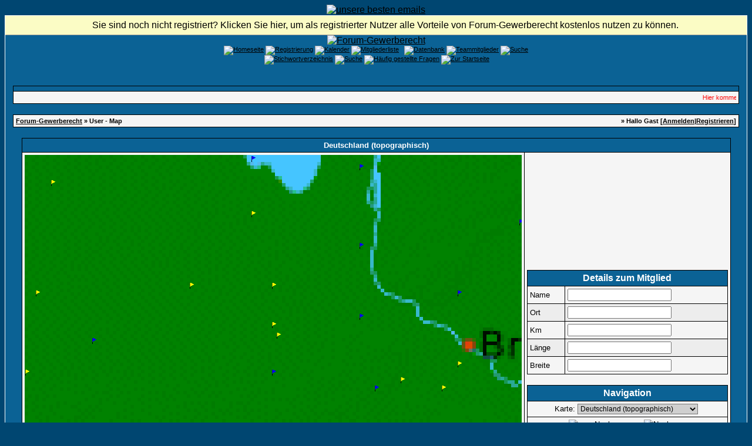

--- FILE ---
content_type: text/html; charset=windows-1252
request_url: https://www.forum-gewerberecht.de/map,map-23,highlight-627,zoom-6,offset_long-1.9324158205431,offset_lat-1.5515.html
body_size: 12277
content:
<?xml version="1.0" encoding="windows-1252"?>
<!DOCTYPE html PUBLIC "-//W3C//DTD XHTML 1.0 Transitional//EN" "http://www.w3.org/TR/xhtml1/DTD/xhtml1-transitional.dtd">
<html xmlns="http://www.w3.org/1999/xhtml" dir="ltr" lang="de" xml:lang="de">
<head>
<title>Forum-Gewerberecht | Karte aller Mitglieder</title>
<meta http-equiv="Content-Type" content="text/html; charset=windows-1252" />
<meta name="author" content="Forum-Gewerberecht" />
<meta name="publisher" content="Forum-Gewerberecht" />
<meta name="copyright" content="Forum-Gewerberecht" />
<meta name="revisit-after" content="1 days" />
<meta name="description" content="Unsere Diskussionsplattform beschäftigt sich mit allen Problemen rund um das Gewerberecht sowie angrenzenden Rechtsgebieten" />
<meta name="keywords" content="Gewerberecht,Gewerbeordnung,GewO,Gaststättengesetz,GastG,Dientsleistungsrichtlinie,EU-DLR,TIGRIS-SOFTWARE,TIGRIS,Gewerbeamt,Ordnungsrecht,Gewerbeuntersagung,Bundesfachtagung,BbgGastG,Feiertagsrecht,Ladenschluss,Wanderlager,IMI,Binnenmarktsinformationssystem" />
<meta name="abstract" content="Unsere Diskussionsplattform beschäftigt sich mit allen Problemen rund um das Gewerberecht sowie angrenzenden Rechtsgebieten" />
<meta name="robots" content="index|follow" />
<meta name="content-language" content="de" />
<link rel="shortcut icon" href="https://www.forum-gewerberecht.de/favicon.ico" />
<link rel="index" href="index.php" />
<link rel="help" href="https://www.forum-gewerberecht.de/misc,action-faq.html" />
<link rel="search" href="search.php" />
<link rel="up" href="javascript:self.scrollTo(0,0);" />
<link rel="copyright" href="http://www.woltlab.de" />
<script type="text/javascript" src="js/overlib.js"><!-- overLIB (c) Erik Bosrup --></script>
<style type="text/css">
 <!--
body {
 color: #000000;
 background-color: #004671;
 font-family: tahoma,helvetica;
 
}

body a:link, body a:visited, body a:active {
 color: #000000;
 text-decoration: underline;
 
}
body a:hover {
 color: #000000;
 text-decoration: none;
 background-image: url('images/link-back.gif');
POSITION: relative; TOP: 1.0px; LEFT: 1.0px;
}


.logobackground {
 background-image: url(images/back.gif); 
}



.mainpage {
 background-color: #0B6295;
}



.tableoutborder {
 background-color: #ffffff;
}



.tableinborder {
 background-color: #000000;
}

.threadline {
 color: #000000;
 background-color: #000000;
 height: 1px;
 border: 0;
}


.tabletitle {
 color: #ffffff;
 background-color: #0B6295;
 background-image: url(images/cellpic.gif);
}


.tabletitle_fc {
 color: #ffffff;
}


.inposttable {
 background-color: #ffffff;
 
}

.tabletitle a:link, .tabletitle a:visited, .tabletitle a:active { 
 color: #000000;
 text-decoration: none;
 
}
.tabletitle a:hover { 
 color: #000000;
 text-decoration: underline;
 
}

.smallfont {
 font-size: 11px;
 font-family: Tahoma,Helvetica;
 
 
}

.normalfont {
 font-size: 13px;
 font-family: Tahoma,Helvetica;
 
 
}

.tablecat {
 color: #ffffff;
 background-color: #3F92D9;
 
}


.tablecat_fc {
 color: #ffffff;
}


.tablecat a:link, .tablecat a:visited, .tablecat a:active {
 color: #ffffff;
 text-decoration: underline;
 
}
.tablecat a:hover { 
 color: #ffffff;
 text-decoration: none;
 
}

.tableb {
 color: #000000;
 background-color: #EDEDED;
 
}


.tableb_fc {
 color: #000000;
}


.tableb a:link, .tableb a:visited, .tableb a:active { 
 color: #000000;
 text-decoration: underline;
 
}
.tableb a:hover { 
 color: #000000;
 text-decoration: none;
 background-image: url('images/link-back.gif');
POSITION: relative; TOP: 1.0px; LEFT: 1.0px;
}

.tablea {
 color: #000000;
 background-color: #f5f5f5;
 
}


.tablea_fc {
 color: #000000;
}


.tablea a:link, .tablea a:visited, .tablea a:active {
 color: #000000;
 text-decoration: underline;
 
}
.tablea a:hover { 
 color: #000000;
 text-decoration: none;
 
}

.prefix {
 color: #000000;
 
 
 
}

.time {
 color: #666686;
 
 
 
}

.highlight {
 color: red;
 font-weight: bold;
 
 
}

select {
 font-size: 12px;
 font-family: tahoma,helvetica;
 color: #000000;
 background-color: #cfcfcf;
 
}

textarea {
 font-size: 12px;
 font-family: tahoma,helvetica;
 color: #000000;
 background-color: #cfcfcf;
 
}

.input {
 font-size: 12px;
 font-family: tahoma,helvetica;
 color: #000000;
 background-color: #cfcfcf;
 border:1px solid #000000;
 border-top-width : 1px;
 border-right-width : 1px;
 border-bottom-width : 1px;
 border-left-width : 1px;
 text-indent : 2px;
}

.publicevent {
 color: red;
 
}

.privateevent {
 color: blue;
 
}

.hoverMenu {
 display: none;
 position: absolute;
 z-index: 10;
 padding: 5px;
 border: 1px solid #000000;
 color: #000000;
 background-color: #f5f5f5;
}
.hoverMenu ul {
 list-style-type: none;
 margin: 0;
 padding: 0;
 
}
.hoverMenu ul li {
 text-align: left;
 padding: 0;
}

.countbutton {
 border-top: #FF0000 1px;
 border-bottom: #FF0000 1px;
 border-left: #FF0000 1px;
 border-right: #FF0000 1px;
 border-style: solid; 
 padding: 2px; 
}
form {
 padding:0px;
 margin:0px;
}

pre {
 padding:0px;
 margin:0px;
}

.mod { 
		  FONT-FAMILY: Verdana;
		  FONT-SIZE: 11px;
		  FONT-STYLE: normal;
		  LINE-HEIGHT: normal;
		  FONT-WEIGHT: bold;
			PADDING: 2px;
			PADDING-LEFT: 2px;
			PADDING-RIGHT: 2px;
			BORDER-BOTTOM: 1px solid #000000;
			BACKGROUND-COLOR: #B93300;
			TEXT-ALIGN: center;
		  COLOR: #FFFFFF;
		}.firstrow { BACKGROUND-COLOR:  #E2E2E2;}
.secondrow { BACKGROUND-COLOR: #CDCDCD;}
.todayrow { BACKGROUND-COLOR: #666686;}
.specialrow { BACKGROUND-COLOR: #336699;}.firstrow { BACKGROUND-COLOR:  #E2E2E2;}
.secondrow { BACKGROUND-COLOR: #CDCDCD;}
.todayrow { BACKGROUND-COLOR: #666686;}
.specialrow { BACKGROUND-COLOR: #336699;}.firstrow { BACKGROUND-COLOR:  #E2E2E2;}
.secondrow { BACKGROUND-COLOR: #CDCDCD;}
.todayrow { BACKGROUND-COLOR: #666686;}
.specialrow { BACKGROUND-COLOR: #336699;}.firstrow { BACKGROUND-COLOR:  #E2E2E2;}
.secondrow { BACKGROUND-COLOR: #CDCDCD;}
.todayrow { BACKGROUND-COLOR: #666686;}
.specialrow { BACKGROUND-COLOR: #336699;}.firstrow { BACKGROUND-COLOR:  #E2E2E2;}
.secondrow { BACKGROUND-COLOR: #CDCDCD;}
.todayrow { BACKGROUND-COLOR: #666686;}
.specialrow { BACKGROUND-COLOR: #336699;}
#infobar {
 margin: 0px;
 font: message-box;
  }
 
#infobar a, #infobar a:link, #infobar a:visited, #infobar a:active {
 display: block;
 color: InfoText;
 margin: 0px;
 background: InfoBackground url(images/infobar2.gif) no-repeat fixed .3em .3em;
 padding: .45em 0 .45em 2em;
 border-bottom: 1px outset;
 text-decoration: none;
 cursor: default;
  }
 
 #infobar a:hover {
 color: HighlightText;
 margin: 0px;
 background: Highlight url(images/infobar2.gif) no-repeat fixed .3em .3em;
}
.iTt{
BORDER-BOTTOM: 1px dotted;
PADDING:0px;
text-decoration:none; 
}
.acrotxt_header {
	font-family: Verdana, Arial, Helvetica, sans-serif;
	font-size: 10px;
	font-weight: normal;
	color: #000000;
        background-color: #E2E2E2;
	text-align: left;
	height: 30px;
	padding 2px; 
}
.acrotxt_header a {
	font-weight: bold;
	color: #0C67AE;
	text-decoration: none;
	padding: 2px;
        background-color: #CDCDCD;
	border: 1px solid #000000;
}
.acrotxt_header a:hover {
	font-weight: bold;
	color: #FFFFFF;
	text-decoration: none;
	background-color: #FF9933;
	border: 1px solid #000000;
}

-->
</style><style type="text/css">
 <!--

.table_lmp_a {
 color: #000000;
 background-color: #FFEFAF;
 
}

.table_lmp_a_fc {
 color: #000000;
}

.table_lmp_a a:link, .table_lmp_a a:visited, .table_lmp_a a:active {
 
 
 
}
.table_lmp_a a:hover {
 
 
 
}
.table_lmp_b {
 color: #000000;
 background-color: #FFF9C4;
 
}

.table_lmp_b_fc {
 color: #000000;
}

.table_lmp_b a:link, .table_lmp_b a:visited, .table_lmp_b a:active {
 
 
 
}
.table_lmp_b a:hover {
 
 
 
}
.table_lmp_c {
 color: #000000;
 background-color: #FFFCE2;
 
}

.table_lmp_c_fc {
 color: #000000;
}

.table_lmp_c a:link, .table_lmp_c a:visited, .table_lmp_c a:active {
 
 
 
}
.table_lmp_c a:hover {
 
 
 
}
.table_lmp_d {
 color: #000000;
 background-color: #DDF0DD;
 
}

.table_lmp_d_fc {
 color: #000000;
}

.table_lmp_d a:link, .table_lmp_d a:visited, .table_lmp_d a:active {
 
 
 
}
.table_lmp_d a:hover {
 
 
 
}
.table_lmp_e {
 color: #000000;
 background-color: #F0F0F0;
 
}

.table_lmp_e_fc {
 color: #000000;
}

.table_lmp_e a:link, .table_lmp_e a:visited, .table_lmp_e a:active {
 
 
 
}
.table_lmp_e a:hover {
 
 
 
}
.table_lmp_f {
 color: #000000;
 background-color: #FFF5F5;
 
}

.table_lmp_f_fc {
 color: #000000;
}

.table_lmp_f a:link, .table_lmp_f a:visited, .table_lmp_f a:active {
 
 
 
}
.table_lmp_f a:hover {
 
 
 
}
.table_lmp_g {
 color: #000000;
 background-color: #FFEEEE;
 
}

.table_lmp_g_fc {
 color: #000000;
}

.table_lmp_g a:link, .table_lmp_g a:visited, .table_lmp_g a:active {
 
 
 
}
.table_lmp_g a:hover {
 
 
 
}

-->
</style>
<!-- ANFANG Highslide JS -->
<link rel="stylesheet" type="text/css" href="highslide.css" />
<script type="text/javascript" src="js/highslide.js"></script>

<script type="text/javascript">    
    hs.graphicsDir = 'images/';
    hs.outlineType = 'rounded-white';
    window.onload = function() {
        hs.preloadImages(5);
    }

</script>
<!-- ENDE Highslide JS -->

<script language="javascript" type="text/javascript">
<!--

function coordtostring(coord)
{
	minutes=Math.floor(coord);
	seconds=Math.floor((coord-minutes)*60);
	if (String(minutes).length==1)
		minutes='0'+minutes;
	if (String(seconds).length==1)
		seconds='0'+seconds;
	return minutes+'°'+seconds+"'";
}

function userinfo(username, userlocation, distance, longitude, latitude)
{

	document.forms['form_map'].username.value=username;
	document.forms['form_map'].location.value=userlocation;
	document.forms['form_map'].distance.value=distance;
	if (longitude!='') {
		document.forms['form_map'].longitude.value=coordtostring(longitude)+' ('+String(longitude).substr(0,6)+')';
		document.forms['form_map'].latitude.value=coordtostring(latitude)+' ('+String(latitude).substr(0,6)+')';
	}
	else {
		document.forms['form_map'].longitude.value='';
		document.forms['form_map'].latitude.value='';
	}
}

function showmousecoord(ereignis)
{
	x=-10;	// defaults off image
	y=-10;
	
	if (window.event) // IE
	{
		x=window.event.offsetX;
		y=window.event.offsetY;
	}
	else
	{
		if (ereignis)
		{
			if (ereignis.target)	 // mozilla?
			{
				x=ereignis.pageX-ereignis.target.x;
				y=ereignis.pageY-ereignis.target.y;
			}
			else
			{
				x=ereignis.pageX;
				y=ereignis.pageY;
			}
		}
	}
	longitude=x/525.35276787099+7.3979158205431;
	latitude=53.5318-y/807.47663551402;
	userinfo('','','',longitude,latitude);
}

function clearinfo()
{
	userinfo('','','','','');
}

function usertooltip(u_profile,username,u_map,location,distance,longitude,latitude,username2,location2)
{

	return '<span class="smallfont"><a href="'+u_profile+'" onmouseover="userinfo(\''+username+'\',\''+location+'\',\''+distance+'\',\''+longitude+'\',\''+latitude+'\');"><font color="#000000"><b>'+username2+' <\/b><\/font><\/a>&nbsp; <a href="'+u_map+'"><font color="#000000"><b>'+location2+'<\/b><\/font><\/a><\/span><br\/>';
}


var ol_bgcolor = '#006699';
var ol_fgcolor = '#EFEFEF';
var ol_width = 400;
var ol_textfont = "Verdana, Arial, Helvetica, sans-serif";
var ol_textcolor = '#000000';
var ol_textsize = 1;
var ol_timeout=6000;
//-->
</script>

</head>

<body>

<div id="overDiv" style="position:absolute; visibility:hidden; z-index:1000;"></div>
<script type="text/javascript" src="includes/overlib.js"><!-- overLIB (c) Erik Bosrup --></script>
 <center><a href="./ct_mail.php/"><img src="images/pixel.gif" border="0" alt="unsere besten emails" /></a></center>
<table style="width:100%" cellpadding="0" cellspacing="1" align="center" border="0" class="tableoutborder">
 <tr>
  <td class="mainpage" align="center">
   
   <table style="width:100%" border="0" cellspacing="0" cellpadding="0">
<!-- Infobar v.2.0 für Gäste www.beziehungs-kiste.net -->
<div id="infobar" align="center"><a href="register.php">Sie sind noch nicht registriert? Klicken Sie hier, um als registrierter Nutzer alle Vorteile von Forum-Gewerberecht kostenlos nutzen zu können.</a></div>

<!-- Infobar v.2.0 für Gäste www.beziehungs-kiste.net -->
    <tr> 
     <td class="logobackground" align="center"><a href="https://www.forum-gewerberecht.de"><img src="images/logo9.gif" border="0" alt="Forum-Gewerberecht" title="Forum-Gewerberecht" /></a></td>
    </tr>
     <tr>
     <td align="center"><span class="smallfont"><a href="portal.php"><img src="images/top_portal.gif" border="0" alt="Homeseite" title="Homeseite" /></a> <a href="register.php"><img src="images/top_register.gif" border="0" alt="Registrierung" title="Registrierung" /></a>
     <a href="calendar.php"><img src="images/top_calendar.gif" border="0" alt="Kalender" title="Kalender" /></a>
     <a href="memberslist.php"><img src="images/top_members.gif" border="0" alt="Mitgliederliste" title="Mitgliederliste" /></a>
     <a href="map.php"><img src="images/top_usermap.gif" border="0" alt="" title="User-Map" /></a>
     <a href="mapg.php"><img src="images/top_gmap.gif" border="0" alt="" title="Google-Map" /></a>
     <a href="https://www.forum-gewerberecht.de/filebase,sid-da28aa80c178f8330dfb8f0d35cec907.html"><img src="images/top_db.gif" border="0" alt="Datenbank" title="Datenbank" /></a>
     <a href="team.php"><img src="images/top_team.gif" border="0" alt="Teammitglieder" title="Teammitglieder" /></a>
     <a href="search.php"><img src="images/top_search.gif" border="0" alt="Suche" title="Suche" /></a><br/>
     <a href="vgliteratur.php"><img src="images/top_literatur.gif" border="0" alt="" title="Literatur-Angebot" /></a>
     <a href="https://www.forum-gewerberecht.de/lex,action-letterlist,letter-,catid-9.html"><img src="images/top_lexicon.gif" border="0" alt="Stichwortverzeichnis" title="Stichwortverzeichnis" /></a>
     <a href="rules.php"><img src="images/top_regeln.gif" border="0" alt="Suche" title="Foren-Regeln" /></a>
     <a href="https://www.forum-gewerberecht.de/misc,action-faq.html"><img src="images/top_faq.gif" border="0" alt="H&auml;ufig gestellte Fragen" title="H&auml;ufig gestellte Fragen" /></a>
     
     
     
     
     
     <a href="index.php"><img src="images/top_start.gif" border="0" alt="Zur Startseite" title="Zur Startseite" /></a>
    
    </tr>     
   </table><br />
<?php <!-- PN -->
<div align="center">
<br />

<!-- PN -->
<table cellpadding="4" cellspacing="1" border="0" style="width:98%" class="tableinborder">
  <tr>
    <td class="tabletitle"><span class="normalfont"><b></b></span></td>
  </tr>
  <tr>
    <td class="tablea"><script language="javascript" type="text/javascript">
<!--
document.write('<marquee behavior="scroll" direction="left" scrollamount="2.5" scrolldelay="20" onmouseover="this.stop()" onmouseout="this.start()">'); 
document.write('<font color=red><span class="smallfont">Hier kommen die News: &nbsp;<a href="https://www.forum-gewerberecht.de/thread,goto-lastpost,threadid-16759,sid-da28aa80c178f8330dfb8f0d35cec907.html">14 Jahre im Netz</a>&nbsp;[  21.01.2019 - 12:33 ]&nbsp;&nbsp;<a href="https://www.forum-gewerberecht.de/thread,goto-lastpost,threadid-13020,sid-da28aa80c178f8330dfb8f0d35cec907.html">10 Jahre Forum-Gewerberecht ...</a>&nbsp;[  21.01.2015 - 06:55 ]&nbsp;&nbsp;<a href="https://www.forum-gewerberecht.de/thread,goto-lastpost,threadid-12628,sid-da28aa80c178f8330dfb8f0d35cec907.html">Führungszeugnisse und Auskünfte aus dem Gewerbezentralregister online beantragen ...</a>&nbsp;[  16.09.2014 - 10:49 ]&nbsp;&nbsp;<a href="https://www.forum-gewerberecht.de/thread,goto-lastpost,threadid-12003,sid-da28aa80c178f8330dfb8f0d35cec907.html">Wir sind 9</a>&nbsp;[  21.01.2014 - 13:51 ]&nbsp;</font></span>');
document.write('</marquee>');
-->
</script></td>
  </tr>
</table><br />
<script type="text/javascript">
<!--
function hide(menu) {
 if(NS4) document.layers[menu].visibility = "hide";
 if(NS6) document.getElementById(menu).style.visibility = "hidden";
 if(IE4) document.all(menu).style.visibility = "hidden";
}
//-->
</script>


<table cellpadding="4" cellspacing="1" border="0" style="width:98%" class="tableinborder">
 <tr>
  <td class="tablea">
   <table cellpadding="0" cellspacing="0" border="0" style="width:100%">
    <tr class="tablea_fc">
     <td align="left"><span class="smallfont"><b><a href="index.php">Forum-Gewerberecht</a> &raquo; User - Map</b></span></td>
     <td align="right"><span class="smallfont"><b>&raquo; Hallo Gast [<a href="login.php">Anmelden</a>|<a href="register.php">Registrieren</a>]</b></span></td>
    </tr>
   </table>
  </td>
 </tr>
</table>
<br />

<map id="map_users" name="map_users">
<!-- BEGIN location -->

<!-- END location -->
<!-- BEGIN cluster -->
<area shape="rect" coords="45,43,52,53" href="javascript:void(0);" onmouseover="return overlib(usertooltip('profile.php?userid=2186','cptpicard','map.php?highlight=2186&amp;map=23','Aurich','(Nur registrierte Nutzer)','7.48333','53.4667','cptpicard','Aurich')+usertooltip('profile.php?userid=2346','LK AUR Kuhlmann','map.php?highlight=2346&amp;map=23','Aurich','(Nur registrierte Nutzer)','7.48333','53.4667','LK AUR Kuhlmann','Aurich')+'',STICKY);" onmouseout="clearinfo();return nd();" onclick="return overlib(usertooltip('profile.php?userid=2186','cptpicard','map.php?highlight=2186&amp;map=23','Aurich','(Nur registrierte Nutzer)','7.48333','53.4667','cptpicard','Aurich')+usertooltip('profile.php?userid=2346','LK AUR Kuhlmann','map.php?highlight=2346&amp;map=23','Aurich','(Nur registrierte Nutzer)','7.48333','53.4667','LK AUR Kuhlmann','Aurich')+'',STICKY,CENTER,OFFSETY,-10,TIMEOUT,5000);" alt=""></area><area shape="rect" coords="19,231,26,241" href="javascript:void(0);" onmouseover="return overlib(usertooltip('profile.php?userid=3405','BlankT','map.php?highlight=3405&amp;map=23','Leer (Ostfriesland)','(Nur registrierte Nutzer)','7.43333','53.2333','BlankT','Leer (Ostfriesland)')+usertooltip('profile.php?userid=422','Schüür','map.php?highlight=422&amp;map=23','Leer (Ostfriesland)','(Nur registrierte Nutzer)','7.43333','53.2333','Schüür','Leer (Ostfriesland)')+'',STICKY);" onmouseout="clearinfo();return nd();" onclick="return overlib(usertooltip('profile.php?userid=3405','BlankT','map.php?highlight=3405&amp;map=23','Leer (Ostfriesland)','(Nur registrierte Nutzer)','7.43333','53.2333','BlankT','Leer (Ostfriesland)')+usertooltip('profile.php?userid=422','Schüür','map.php?highlight=422&amp;map=23','Leer (Ostfriesland)','(Nur registrierte Nutzer)','7.43333','53.2333','Schüür','Leer (Ostfriesland)')+'',STICKY,CENTER,OFFSETY,-10,TIMEOUT,5000);" alt=""></area><area shape="rect" coords="1,366,8,376" href="javascript:void(0);" onmouseover="return overlib(usertooltip('profile.php?userid=4869','a4ordnung','map.php?highlight=4869&amp;map=23','Papenburg','(Nur registrierte Nutzer)','7.4','53.0667','a4ordnung','Papenburg')+usertooltip('profile.php?userid=388','Gewerbe-Pbg.','map.php?highlight=388&amp;map=23','Papenburg','(Nur registrierte Nutzer)','7.4','53.0667','Gewerbe-Pbg.','Papenburg')+usertooltip('profile.php?userid=734','heyenm','map.php?highlight=734&amp;map=23','Papenburg','(Nur registrierte Nutzer)','7.4','53.0667','heyenm','Papenburg')+'',STICKY);" onmouseout="clearinfo();return nd();" onclick="return overlib(usertooltip('profile.php?userid=4869','a4ordnung','map.php?highlight=4869&amp;map=23','Papenburg','(Nur registrierte Nutzer)','7.4','53.0667','a4ordnung','Papenburg')+usertooltip('profile.php?userid=388','Gewerbe-Pbg.','map.php?highlight=388&amp;map=23','Papenburg','(Nur registrierte Nutzer)','7.4','53.0667','Gewerbe-Pbg.','Papenburg')+usertooltip('profile.php?userid=734','heyenm','map.php?highlight=734&amp;map=23','Papenburg','(Nur registrierte Nutzer)','7.4','53.0667','heyenm','Papenburg')+'',STICKY,CENTER,OFFSETY,-10,TIMEOUT,5000);" alt=""></area><area shape="rect" coords="115,312,122,322" href="javascript:void(0);" onmouseover="return overlib(usertooltip('profile.php?userid=9190','luiking','map.php?highlight=9190&amp;map=23','Ostrhauderfehn','(Nur registrierte Nutzer)','7.61667','53.1333','luiking','Ostrhauderfehn')+'',STICKY);" onmouseout="clearinfo();return nd();" onclick="return overlib(usertooltip('profile.php?userid=9190','luiking','map.php?highlight=9190&amp;map=23','Ostrhauderfehn','(Nur registrierte Nutzer)','7.61667','53.1333','luiking','Ostrhauderfehn')+'',STICKY,CENTER,OFFSETY,-10,TIMEOUT,5000);" alt=""></area><area shape="rect" coords="281,218,288,228" href="javascript:void(0);" onmouseover="return overlib(usertooltip('profile.php?userid=672','Bockhorst','map.php?highlight=672&amp;map=23','Westerstede','(Nur registrierte Nutzer)','7.93333','53.25','Bockhorst','Westerstede')+usertooltip('profile.php?userid=901','Manfred S','map.php?highlight=901&amp;map=23','Westerstede','(Nur registrierte Nutzer)','7.93333','53.25','Manfred S','Westerstede')+usertooltip('profile.php?userid=497','Ramti','map.php?highlight=497&amp;map=23','Westerstede','(Nur registrierte Nutzer)','7.93333','53.25','Ramti','Westerstede')+'',STICKY);" onmouseout="clearinfo();return nd();" onclick="return overlib(usertooltip('profile.php?userid=672','Bockhorst','map.php?highlight=672&amp;map=23','Westerstede','(Nur registrierte Nutzer)','7.93333','53.25','Bockhorst','Westerstede')+usertooltip('profile.php?userid=901','Manfred S','map.php?highlight=901&amp;map=23','Westerstede','(Nur registrierte Nutzer)','7.93333','53.25','Manfred S','Westerstede')+usertooltip('profile.php?userid=497','Ramti','map.php?highlight=497&amp;map=23','Westerstede','(Nur registrierte Nutzer)','7.93333','53.25','Ramti','Westerstede')+'',STICKY,CENTER,OFFSETY,-10,TIMEOUT,5000);" alt=""></area><area shape="rect" coords="386,2,393,12" href="javascript:void(0);" onmouseover="return overlib(usertooltip('profile.php?userid=287','Gewerbeamt Wilhelmshaven','map.php?highlight=287&amp;map=23','Wilhelmshaven','(Nur registrierte Nutzer)','8.13333','53.5167','Gewerbeamt Wilhelmshaven','Wilhelmshaven')+'',STICKY);" onmouseout="clearinfo();return nd();" onclick="return overlib(usertooltip('profile.php?userid=287','Gewerbeamt Wilhelmshaven','map.php?highlight=287&amp;map=23','Wilhelmshaven','(Nur registrierte Nutzer)','8.13333','53.5167','Gewerbeamt Wilhelmshaven','Wilhelmshaven')+'',STICKY,CENTER,OFFSETY,-10,TIMEOUT,5000);" alt=""></area><area shape="rect" coords="386,96,393,106" href="javascript:void(0);" onmouseover="return overlib(usertooltip('profile.php?userid=345','gewerbe-varel','map.php?highlight=345&amp;map=23','Varel','(Nur registrierte Nutzer)','8.13333','53.4','gewerbe-varel','Varel')+usertooltip('profile.php?userid=358','spiel-und-gast-varel','map.php?highlight=358&amp;map=23','Varel','(Nur registrierte Nutzer)','8.13333','53.4','spiel-und-gast-varel','Varel')+'',STICKY);" onmouseout="clearinfo();return nd();" onclick="return overlib(usertooltip('profile.php?userid=345','gewerbe-varel','map.php?highlight=345&amp;map=23','Varel','(Nur registrierte Nutzer)','8.13333','53.4','gewerbe-varel','Varel')+usertooltip('profile.php?userid=358','spiel-und-gast-varel','map.php?highlight=358&amp;map=23','Varel','(Nur registrierte Nutzer)','8.13333','53.4','spiel-und-gast-varel','Varel')+'',STICKY,CENTER,OFFSETY,-10,TIMEOUT,5000);" alt=""></area><area shape="rect" coords="421,218,428,228" href="javascript:void(0);" onmouseover="return overlib(usertooltip('profile.php?userid=938','Gewerbeamt R.','map.php?highlight=938&amp;map=23','Rastede','(Nur registrierte Nutzer)','8.2','53.25','Gewerbeamt R.','Rastede')+usertooltip('profile.php?userid=1226','vonhaefen','map.php?highlight=1226&amp;map=23','Rastede','(Nur registrierte Nutzer)','8.2','53.25','vonhaefen','Rastede')+'',STICKY);" onmouseout="clearinfo();return nd();" onclick="return overlib(usertooltip('profile.php?userid=938','Gewerbeamt R.','map.php?highlight=938&amp;map=23','Rastede','(Nur registrierte Nutzer)','8.2','53.25','Gewerbeamt R.','Rastede')+usertooltip('profile.php?userid=1226','vonhaefen','map.php?highlight=1226&amp;map=23','Rastede','(Nur registrierte Nutzer)','8.2','53.25','vonhaefen','Rastede')+'',STICKY,CENTER,OFFSETY,-10,TIMEOUT,5000);" alt=""></area><area shape="rect" coords="421,285,428,295" href="javascript:void(0);" onmouseover="return overlib(usertooltip('profile.php?userid=242','C.Kötter','map.php?highlight=242&amp;map=23','Oldenburg (Oldenburg)','(Nur registrierte Nutzer)','8.2','53.1667','C.Kötter','Oldenburg (Oldenburg)')+usertooltip('profile.php?userid=3787','Lüerß, Anke','map.php?highlight=3787&amp;map=23','Oldenburg (Oldenburg) *','(Nur registrierte Nutzer)','8.2','53.1667','Lüerß, Anke','Oldenburg (Oldenburg) *')+usertooltip('profile.php?userid=2900','oliver.eick','map.php?highlight=2900&amp;map=23','Oldenburg (Oldenburg) *','(Nur registrierte Nutzer)','8.2','53.1667','oliver.eick','Oldenburg (Oldenburg) *')+usertooltip('profile.php?userid=1105','triestram','map.php?highlight=1105&amp;map=23','Oldenburg (Oldenburg)','(Nur registrierte Nutzer)','8.2','53.1667','triestram','Oldenburg (Oldenburg)')+'',STICKY);" onmouseout="clearinfo();return nd();" onclick="return overlib(usertooltip('profile.php?userid=242','C.Kötter','map.php?highlight=242&amp;map=23','Oldenburg (Oldenburg)','(Nur registrierte Nutzer)','8.2','53.1667','C.Kötter','Oldenburg (Oldenburg)')+usertooltip('profile.php?userid=3787','Lüerß, Anke','map.php?highlight=3787&amp;map=23','Oldenburg (Oldenburg) *','(Nur registrierte Nutzer)','8.2','53.1667','Lüerß, Anke','Oldenburg (Oldenburg) *')+usertooltip('profile.php?userid=2900','oliver.eick','map.php?highlight=2900&amp;map=23','Oldenburg (Oldenburg) *','(Nur registrierte Nutzer)','8.2','53.1667','oliver.eick','Oldenburg (Oldenburg) *')+usertooltip('profile.php?userid=1105','triestram','map.php?highlight=1105&amp;map=23','Oldenburg (Oldenburg)','(Nur registrierte Nutzer)','8.2','53.1667','triestram','Oldenburg (Oldenburg)')+'',STICKY,CENTER,OFFSETY,-10,TIMEOUT,5000);" alt=""></area><area shape="rect" coords="429,303,436,313" href="javascript:void(0);" onmouseover="return overlib(usertooltip('profile.php?userid=1691','bfisch','map.php?highlight=1691&amp;map=23',' Oldenburg','(Nur registrierte Nutzer)','8.21389','53.1439','bfisch',' Oldenburg')+usertooltip('profile.php?userid=3870','Gabriela','map.php?highlight=3870&amp;map=23','Oldenburg','(Nur registrierte Nutzer)','8.21389','53.1439','Gabriela','Oldenburg')+'',STICKY);" onmouseout="clearinfo();return nd();" onclick="return overlib(usertooltip('profile.php?userid=1691','bfisch','map.php?highlight=1691&amp;map=23',' Oldenburg','(Nur registrierte Nutzer)','8.21389','53.1439','bfisch',' Oldenburg')+usertooltip('profile.php?userid=3870','Gabriela','map.php?highlight=3870&amp;map=23','Oldenburg','(Nur registrierte Nutzer)','8.21389','53.1439','Gabriela','Oldenburg')+'',STICKY,CENTER,OFFSETY,-10,TIMEOUT,5000);" alt=""></area><area shape="rect" coords="421,366,428,376" href="javascript:void(0);" onmouseover="return overlib(usertooltip('profile.php?userid=1199','Tilly','map.php?highlight=1199&amp;map=23','Wardenburg','(Nur registrierte Nutzer)','8.2','53.0667','Tilly','Wardenburg')+'',STICKY);" onmouseout="clearinfo();return nd();" onclick="return overlib(usertooltip('profile.php?userid=1199','Tilly','map.php?highlight=1199&amp;map=23','Wardenburg','(Nur registrierte Nutzer)','8.2','53.0667','Tilly','Wardenburg')+'',STICKY,CENTER,OFFSETY,-10,TIMEOUT,5000);" alt=""></area><area shape="rect" coords="106,662,113,672" href="javascript:void(0);" onmouseover="return overlib(usertooltip('profile.php?userid=1358','Lön','map.php?highlight=1358&amp;map=23','Herzlake','(Nur registrierte Nutzer)','7.6','52.7','Lön','Herzlake')+'',STICKY);" onmouseout="clearinfo();return nd();" onclick="return overlib(usertooltip('profile.php?userid=1358','Lön','map.php?highlight=1358&amp;map=23','Herzlake','(Nur registrierte Nutzer)','7.6','52.7','Lön','Herzlake')+'',STICKY,CENTER,OFFSETY,-10,TIMEOUT,5000);" alt=""></area><area shape="rect" coords="80,837,87,847" href="javascript:void(0);" onmouseover="return overlib(usertooltip('profile.php?userid=1111','Laumi','map.php?highlight=1111&amp;map=23','Freren','(Nur registrierte Nutzer)','7.55','52.4833','Laumi','Freren')+'',STICKY);" onmouseout="clearinfo();return nd();" onclick="return overlib(usertooltip('profile.php?userid=1111','Laumi','map.php?highlight=1111&amp;map=23','Freren','(Nur registrierte Nutzer)','7.55','52.4833','Laumi','Freren')+'',STICKY,CENTER,OFFSETY,-10,TIMEOUT,5000);" alt=""></area><area shape="rect" coords="27,998,34,1008" href="javascript:void(0);" onmouseover="return overlib(usertooltip('profile.php?userid=6345','Grottendieck','map.php?highlight=6345&amp;map=23','Rheine','(Nur registrierte Nutzer)','7.45','52.2833','Grottendieck','Rheine')+usertooltip('profile.php?userid=524','Gödde','map.php?highlight=524&amp;map=23','Rheine','(Nur registrierte Nutzer)','7.45','52.2833','Gödde','Rheine')+usertooltip('profile.php?userid=130','Kenning','map.php?highlight=130&amp;map=23','Rheine','(Nur registrierte Nutzer)','7.45','52.2833','Kenning','Rheine')+usertooltip('profile.php?userid=186','Ulrike Klug','map.php?highlight=186&amp;map=23','Rheine','(Nur registrierte Nutzer)','7.45','52.2833','Ulrike Klug','Rheine')+'',STICKY);" onmouseout="clearinfo();return nd();" onclick="return overlib(usertooltip('profile.php?userid=6345','Grottendieck','map.php?highlight=6345&amp;map=23','Rheine','(Nur registrierte Nutzer)','7.45','52.2833','Grottendieck','Rheine')+usertooltip('profile.php?userid=524','Gödde','map.php?highlight=524&amp;map=23','Rheine','(Nur registrierte Nutzer)','7.45','52.2833','Gödde','Rheine')+usertooltip('profile.php?userid=130','Kenning','map.php?highlight=130&amp;map=23','Rheine','(Nur registrierte Nutzer)','7.45','52.2833','Kenning','Rheine')+usertooltip('profile.php?userid=186','Ulrike Klug','map.php?highlight=186&amp;map=23','Rheine','(Nur registrierte Nutzer)','7.45','52.2833','Ulrike Klug','Rheine')+'',STICKY,CENTER,OFFSETY,-10,TIMEOUT,5000);" alt=""></area><area shape="rect" coords="97,971,104,981" href="javascript:void(0);" onmouseover="return overlib(usertooltip('profile.php?userid=1519','Thorsten Bäumer','map.php?highlight=1519&amp;map=23','Hörstel','(Nur registrierte Nutzer)','7.58333','52.3167','Thorsten Bäumer','Hörstel')+usertooltip('profile.php?userid=673','Ungruh','map.php?highlight=673&amp;map=23','Hörstel','(Nur registrierte Nutzer)','7.58333','52.3167','Ungruh','Hörstel')+'',STICKY);" onmouseout="clearinfo();return nd();" onclick="return overlib(usertooltip('profile.php?userid=1519','Thorsten Bäumer','map.php?highlight=1519&amp;map=23','Hörstel','(Nur registrierte Nutzer)','7.58333','52.3167','Thorsten Bäumer','Hörstel')+usertooltip('profile.php?userid=673','Ungruh','map.php?highlight=673&amp;map=23','Hörstel','(Nur registrierte Nutzer)','7.58333','52.3167','Ungruh','Hörstel')+'',STICKY,CENTER,OFFSETY,-10,TIMEOUT,5000);" alt=""></area><area shape="rect" coords="150,810,157,820" href="javascript:void(0);" onmouseover="return overlib(usertooltip('profile.php?userid=5372','SGFuerstenau','map.php?highlight=5372&amp;map=23','Fürstenau','(Nur registrierte Nutzer)','7.68333','52.5167','SGFuerstenau','Fürstenau')+'',STICKY);" onmouseout="clearinfo();return nd();" onclick="return overlib(usertooltip('profile.php?userid=5372','SGFuerstenau','map.php?highlight=5372&amp;map=23','Fürstenau','(Nur registrierte Nutzer)','7.68333','52.5167','SGFuerstenau','Fürstenau')+'',STICKY,CENTER,OFFSETY,-10,TIMEOUT,5000);" alt=""></area><area shape="rect" coords="176,1012,183,1022" href="javascript:void(0);" onmouseover="return overlib(usertooltip('profile.php?userid=9119','admin_power','map.php?highlight=9119&amp;map=23','Ibbenbüren','(Nur registrierte Nutzer)','7.73333','52.2667','admin_power','Ibbenbüren')+usertooltip('profile.php?userid=1095','Merge','map.php?highlight=1095&amp;map=23','Ibbenbüren','(Nur registrierte Nutzer)','7.73333','52.2667','Merge','Ibbenbüren')+usertooltip('profile.php?userid=1094','ScooterOD','map.php?highlight=1094&amp;map=23','Ibbenbüren','(Nur registrierte Nutzer)','7.73333','52.2667','ScooterOD','Ibbenbüren')+'',STICKY);" onmouseout="clearinfo();return nd();" onclick="return overlib(usertooltip('profile.php?userid=9119','admin_power','map.php?highlight=9119&amp;map=23','Ibbenbüren','(Nur registrierte Nutzer)','7.73333','52.2667','admin_power','Ibbenbüren')+usertooltip('profile.php?userid=1095','Merge','map.php?highlight=1095&amp;map=23','Ibbenbüren','(Nur registrierte Nutzer)','7.73333','52.2667','Merge','Ibbenbüren')+usertooltip('profile.php?userid=1094','ScooterOD','map.php?highlight=1094&amp;map=23','Ibbenbüren','(Nur registrierte Nutzer)','7.73333','52.2667','ScooterOD','Ibbenbüren')+'',STICKY,CENTER,OFFSETY,-10,TIMEOUT,5000);" alt=""></area><area shape="rect" coords="334,541,341,551" href="javascript:void(0);" onmouseover="return overlib(usertooltip('profile.php?userid=3750','32mb','map.php?highlight=3750&amp;map=23','Cloppenburg','(Nur registrierte Nutzer)','8.03333','52.85','32mb','Cloppenburg')+usertooltip('profile.php?userid=20','Kramer-Cloppenburg','map.php?highlight=20&amp;map=23','Cloppenburg','(Nur registrierte Nutzer)','8.03333','52.85','Kramer-Cloppenburg','Cloppenburg')+usertooltip('profile.php?userid=4434','Petra Hinrichs','map.php?highlight=4434&amp;map=23','Cloppenburg','(Nur registrierte Nutzer)','8.03333','52.85','Petra Hinrichs','Cloppenburg')+usertooltip('profile.php?userid=79','Ruhe','map.php?highlight=79&amp;map=23','Cloppenburg','(Nur registrierte Nutzer)','8.03333','52.85','Ruhe','Cloppenburg')+usertooltip('profile.php?userid=523','Schröder','map.php?highlight=523&amp;map=23','Cloppenburg','(Nur registrierte Nutzer)','8.03333','52.85','Schröder','Cloppenburg')+usertooltip('profile.php?userid=4278','Wüstenfuchs','map.php?highlight=4278&amp;map=23','Cloppenburg','(Nur registrierte Nutzer)','8.03333','52.85','Wüstenfuchs','Cloppenburg')+'',STICKY);" onmouseout="clearinfo();return nd();" onclick="return overlib(usertooltip('profile.php?userid=3750','32mb','map.php?highlight=3750&amp;map=23','Cloppenburg','(Nur registrierte Nutzer)','8.03333','52.85','32mb','Cloppenburg')+usertooltip('profile.php?userid=20','Kramer-Cloppenburg','map.php?highlight=20&amp;map=23','Cloppenburg','(Nur registrierte Nutzer)','8.03333','52.85','Kramer-Cloppenburg','Cloppenburg')+usertooltip('profile.php?userid=4434','Petra Hinrichs','map.php?highlight=4434&amp;map=23','Cloppenburg','(Nur registrierte Nutzer)','8.03333','52.85','Petra Hinrichs','Cloppenburg')+usertooltip('profile.php?userid=79','Ruhe','map.php?highlight=79&amp;map=23','Cloppenburg','(Nur registrierte Nutzer)','8.03333','52.85','Ruhe','Cloppenburg')+usertooltip('profile.php?userid=523','Schröder','map.php?highlight=523&amp;map=23','Cloppenburg','(Nur registrierte Nutzer)','8.03333','52.85','Schröder','Cloppenburg')+usertooltip('profile.php?userid=4278','Wüstenfuchs','map.php?highlight=4278&amp;map=23','Cloppenburg','(Nur registrierte Nutzer)','8.03333','52.85','Wüstenfuchs','Cloppenburg')+'',STICKY,CENTER,OFFSETY,-10,TIMEOUT,5000);" alt=""></area><area shape="rect" coords="290,675,297,685" href="javascript:void(0);" onmouseover="return overlib(usertooltip('profile.php?userid=816','groening','map.php?highlight=816&amp;map=23','Quakenbrück','(Nur registrierte Nutzer)','7.95','52.6833','groening','Quakenbrück')+'',STICKY);" onmouseout="clearinfo();return nd();" onclick="return overlib(usertooltip('profile.php?userid=816','groening','map.php?highlight=816&amp;map=23','Quakenbrück','(Nur registrierte Nutzer)','7.95','52.6833','groening','Quakenbrück')+'',STICKY,CENTER,OFFSETY,-10,TIMEOUT,5000);" alt=""></area><area shape="rect" coords="439,689,446,699" href="javascript:void(0);" onmouseover="return overlib(usertooltip('profile.php?userid=787','lohmann-lohne','map.php?highlight=787&amp;map=23','Lohne (Oldenburg)','(Nur registrierte Nutzer)','8.23333','52.6667','lohmann-lohne','Lohne (Oldenburg)')+usertooltip('profile.php?userid=905','Wichmann','map.php?highlight=905&amp;map=23','Lohne (Oldenburg)','(Nur registrierte Nutzer)','8.23333','52.6667','Wichmann','Lohne (Oldenburg)')+'',STICKY);" onmouseout="clearinfo();return nd();" onclick="return overlib(usertooltip('profile.php?userid=787','lohmann-lohne','map.php?highlight=787&amp;map=23','Lohne (Oldenburg)','(Nur registrierte Nutzer)','8.23333','52.6667','lohmann-lohne','Lohne (Oldenburg)')+usertooltip('profile.php?userid=905','Wichmann','map.php?highlight=905&amp;map=23','Lohne (Oldenburg)','(Nur registrierte Nutzer)','8.23333','52.6667','Wichmann','Lohne (Oldenburg)')+'',STICKY,CENTER,OFFSETY,-10,TIMEOUT,5000);" alt=""></area><area shape="rect" coords="465,648,472,658" href="javascript:void(0);" onmouseover="return overlib(usertooltip('profile.php?userid=507','Averdam','map.php?highlight=507&amp;map=23','Vechta','(Nur registrierte Nutzer)','8.28333','52.7167','Averdam','Vechta')+usertooltip('profile.php?userid=509','feifer-vechta','map.php?highlight=509&amp;map=23','Vechta','(Nur registrierte Nutzer)','8.28333','52.7167','feifer-vechta','Vechta')+usertooltip('profile.php?userid=430','Theder-Vechta','map.php?highlight=430&amp;map=23','Vechta','(Nur registrierte Nutzer)','8.28333','52.7167','Theder-Vechta','Vechta')+'',STICKY);" onmouseout="clearinfo();return nd();" onclick="return overlib(usertooltip('profile.php?userid=507','Averdam','map.php?highlight=507&amp;map=23','Vechta','(Nur registrierte Nutzer)','8.28333','52.7167','Averdam','Vechta')+usertooltip('profile.php?userid=509','feifer-vechta','map.php?highlight=509&amp;map=23','Vechta','(Nur registrierte Nutzer)','8.28333','52.7167','feifer-vechta','Vechta')+usertooltip('profile.php?userid=430','Theder-Vechta','map.php?highlight=430&amp;map=23','Vechta','(Nur registrierte Nutzer)','8.28333','52.7167','Theder-Vechta','Vechta')+'',STICKY,CENTER,OFFSETY,-10,TIMEOUT,5000);" alt=""></area><area shape="rect" coords="509,742,516,752" href="javascript:void(0);" onmouseover="return overlib(usertooltip('profile.php?userid=348','fahnder','map.php?highlight=348&amp;map=23','Diepholz','(Nur registrierte Nutzer)','8.36667','52.6','fahnder','Diepholz')+'',STICKY);" onmouseout="clearinfo();return nd();" onclick="return overlib(usertooltip('profile.php?userid=348','fahnder','map.php?highlight=348&amp;map=23','Diepholz','(Nur registrierte Nutzer)','8.36667','52.6','fahnder','Diepholz')+'',STICKY,CENTER,OFFSETY,-10,TIMEOUT,5000);" alt=""></area><area shape="rect" coords="281,783,288,793" href="javascript:void(0);" onmouseover="return overlib(usertooltip('profile.php?userid=413','Thomas Oeverhaus','map.php?highlight=413&amp;map=23','Bersenbrück','(Nur registrierte Nutzer)','7.93333','52.55','Thomas Oeverhaus','Bersenbrück')+'',STICKY);" onmouseout="clearinfo();return nd();" onclick="return overlib(usertooltip('profile.php?userid=413','Thomas Oeverhaus','map.php?highlight=413&amp;map=23','Bersenbrück','(Nur registrierte Nutzer)','7.93333','52.55','Thomas Oeverhaus','Bersenbrück')+'',STICKY,CENTER,OFFSETY,-10,TIMEOUT,5000);" alt=""></area><area shape="rect" coords="308,904,315,914" href="javascript:void(0);" onmouseover="return overlib(usertooltip('profile.php?userid=253','Helmut Langelage','map.php?highlight=253&amp;map=23','Bramsche','(Nur registrierte Nutzer)','7.98333','52.4','Helmut Langelage','Bramsche')+'',STICKY);" onmouseout="clearinfo();return nd();" onclick="return overlib(usertooltip('profile.php?userid=253','Helmut Langelage','map.php?highlight=253&amp;map=23','Bramsche','(Nur registrierte Nutzer)','7.98333','52.4','Helmut Langelage','Bramsche')+'',STICKY,CENTER,OFFSETY,-10,TIMEOUT,5000);" alt=""></area><area shape="rect" coords="325,944,332,954" href="javascript:void(0);" onmouseover="return overlib(usertooltip('profile.php?userid=552','Gemeinde Wallenhorst','map.php?highlight=552&amp;map=23','Wallenhorst','(Nur registrierte Nutzer)','8.01667','52.35','Gemeinde Wallenhorst','Wallenhorst')+'',STICKY);" onmouseout="clearinfo();return nd();" onclick="return overlib(usertooltip('profile.php?userid=552','Gemeinde Wallenhorst','map.php?highlight=552&amp;map=23','Wallenhorst','(Nur registrierte Nutzer)','8.01667','52.35','Gemeinde Wallenhorst','Wallenhorst')+'',STICKY,CENTER,OFFSETY,-10,TIMEOUT,5000);" alt=""></area><area shape="rect" coords="343,1012,350,1022" href="javascript:void(0);" onmouseover="return overlib(usertooltip('profile.php?userid=131','Doris Rolfes','map.php?highlight=131&amp;map=23','Osnabrück','(Nur registrierte Nutzer)','8.05','52.2667','Doris Rolfes','Osnabrück')+usertooltip('profile.php?userid=377','Mike Schwarting','map.php?highlight=377&amp;map=23','Osnabrück','(Nur registrierte Nutzer)','8.05','52.2667','Mike Schwarting','Osnabrück')+usertooltip('profile.php?userid=193','Olaf Hütter','map.php?highlight=193&amp;map=23','Osnabrück','(Nur registrierte Nutzer)','8.05','52.2667','Olaf Hütter','Osnabrück')+'',STICKY);" onmouseout="clearinfo();return nd();" onclick="return overlib(usertooltip('profile.php?userid=131','Doris Rolfes','map.php?highlight=131&amp;map=23','Osnabrück','(Nur registrierte Nutzer)','8.05','52.2667','Doris Rolfes','Osnabrück')+usertooltip('profile.php?userid=377','Mike Schwarting','map.php?highlight=377&amp;map=23','Osnabrück','(Nur registrierte Nutzer)','8.05','52.2667','Mike Schwarting','Osnabrück')+usertooltip('profile.php?userid=193','Olaf Hütter','map.php?highlight=193&amp;map=23','Osnabrück','(Nur registrierte Nutzer)','8.05','52.2667','Olaf Hütter','Osnabrück')+'',STICKY,CENTER,OFFSETY,-10,TIMEOUT,5000);" alt=""></area><area shape="rect" coords="439,944,446,954" href="javascript:void(0);" onmouseover="return overlib(usertooltip('profile.php?userid=714','Brigitte Polascheck','map.php?highlight=714&amp;map=23','Ostercappeln','(Nur registrierte Nutzer)','8.23333','52.35','Brigitte Polascheck','Ostercappeln')+'',STICKY);" onmouseout="clearinfo();return nd();" onclick="return overlib(usertooltip('profile.php?userid=714','Brigitte Polascheck','map.php?highlight=714&amp;map=23','Ostercappeln','(Nur registrierte Nutzer)','8.23333','52.35','Brigitte Polascheck','Ostercappeln')+'',STICKY,CENTER,OFFSETY,-10,TIMEOUT,5000);" alt=""></area><area shape="rect" coords="570,16,577,26" href="javascript:void(0);" onmouseover="return overlib(usertooltip('profile.php?userid=1639','Never','map.php?highlight=1639&amp;map=23','Nordenham','(Nur registrierte Nutzer)','8.48333','53.5','Never','Nordenham')+'',STICKY);" onmouseout="clearinfo();return nd();" onclick="return overlib(usertooltip('profile.php?userid=1639','Never','map.php?highlight=1639&amp;map=23','Nordenham','(Nur registrierte Nutzer)','8.48333','53.5','Never','Nordenham')+'',STICKY,CENTER,OFFSETY,-10,TIMEOUT,5000);" alt=""></area><area shape="rect" coords="570,150,577,160" href="javascript:void(0);" onmouseover="return overlib(usertooltip('profile.php?userid=5816','funkluecke','map.php?highlight=5816&amp;map=23','Brake','(Nur registrierte Nutzer)','8.48333','53.3333','funkluecke','Brake')+'',STICKY);" onmouseout="clearinfo();return nd();" onclick="return overlib(usertooltip('profile.php?userid=5816','funkluecke','map.php?highlight=5816&amp;map=23','Brake','(Nur registrierte Nutzer)','8.48333','53.3333','funkluecke','Brake')+'',STICKY,CENTER,OFFSETY,-10,TIMEOUT,5000);" alt=""></area><area shape="rect" coords="737,231,744,241" href="javascript:void(0);" onmouseover="return overlib(usertooltip('profile.php?userid=502','Kirstin Tegge','map.php?highlight=502&amp;map=23','Osterholz-Scharmbeck','(Nur registrierte Nutzer)','8.8','53.2333','Kirstin Tegge','Osterholz-Scharmbeck')+'',STICKY);" onmouseout="clearinfo();return nd();" onclick="return overlib(usertooltip('profile.php?userid=502','Kirstin Tegge','map.php?highlight=502&amp;map=23','Osterholz-Scharmbeck','(Nur registrierte Nutzer)','8.8','53.2333','Kirstin Tegge','Osterholz-Scharmbeck')+'',STICKY,CENTER,OFFSETY,-10,TIMEOUT,5000);" alt=""></area><area shape="rect" coords="570,271,577,281" href="javascript:void(0);" onmouseover="return overlib(usertooltip('profile.php?userid=2977','h.bscher','map.php?highlight=2977&amp;map=23','Berne','(Nur registrierte Nutzer)','8.48333','53.1833','h.bscher','Berne')+'',STICKY);" onmouseout="clearinfo();return nd();" onclick="return overlib(usertooltip('profile.php?userid=2977','h.bscher','map.php?highlight=2977&amp;map=23','Berne','(Nur registrierte Nutzer)','8.48333','53.1833','h.bscher','Berne')+'',STICKY,CENTER,OFFSETY,-10,TIMEOUT,5000);" alt=""></area><area shape="rect" coords="544,500,551,510" href="javascript:void(0);" onmouseover="return overlib(usertooltip('profile.php?userid=2993','fahnder007','map.php?highlight=2993&amp;map=23','Wildeshausen','(Nur registrierte Nutzer)','8.43333','52.9','fahnder007','Wildeshausen')+usertooltip('profile.php?userid=5933','JMeyer','map.php?highlight=5933&amp;map=23','Wildeshausen','(Nur registrierte Nutzer)','8.43333','52.9','JMeyer','Wildeshausen')+usertooltip('profile.php?userid=244','Landkreis Oldenburg','map.php?highlight=244&amp;map=23','Wildeshausen','(Nur registrierte Nutzer)','8.43333','52.9','Landkreis Oldenburg','Wildeshausen')+usertooltip('profile.php?userid=197','LK Oldenburg','map.php?highlight=197&amp;map=23','Wildeshausen','(Nur registrierte Nutzer)','8.43333','52.9','LK Oldenburg','Wildeshausen')+'',STICKY);" onmouseout="clearinfo();return nd();" onclick="return overlib(usertooltip('profile.php?userid=2993','fahnder007','map.php?highlight=2993&amp;map=23','Wildeshausen','(Nur registrierte Nutzer)','8.43333','52.9','fahnder007','Wildeshausen')+usertooltip('profile.php?userid=5933','JMeyer','map.php?highlight=5933&amp;map=23','Wildeshausen','(Nur registrierte Nutzer)','8.43333','52.9','JMeyer','Wildeshausen')+usertooltip('profile.php?userid=244','Landkreis Oldenburg','map.php?highlight=244&amp;map=23','Wildeshausen','(Nur registrierte Nutzer)','8.43333','52.9','Landkreis Oldenburg','Wildeshausen')+usertooltip('profile.php?userid=197','LK Oldenburg','map.php?highlight=197&amp;map=23','Wildeshausen','(Nur registrierte Nutzer)','8.43333','52.9','LK Oldenburg','Wildeshausen')+'',STICKY,CENTER,OFFSETY,-10,TIMEOUT,5000);" alt=""></area><area shape="rect" coords="596,393,603,403" href="javascript:void(0);" onmouseover="return overlib(usertooltip('profile.php?userid=818','Becker','map.php?highlight=818&amp;map=23','Ganderkesee','(Nur registrierte Nutzer)','8.53333','53.0333','Becker','Ganderkesee')+'',STICKY);" onmouseout="clearinfo();return nd();" onclick="return overlib(usertooltip('profile.php?userid=818','Becker','map.php?highlight=818&amp;map=23','Ganderkesee','(Nur registrierte Nutzer)','8.53333','53.0333','Becker','Ganderkesee')+'',STICKY,CENTER,OFFSETY,-10,TIMEOUT,5000);" alt=""></area><area shape="rect" coords="737,352,744,362" href="javascript:void(0);" onmouseover="return overlib(usertooltip('profile.php?userid=9490','Adidas','map.php?highlight=9490&amp;map=23','Bremen','(Nur registrierte Nutzer)','8.8','53.0833','Adidas','Bremen')+usertooltip('profile.php?userid=4303','kafffeee','map.php?highlight=4303&amp;map=23','Bremen','(Nur registrierte Nutzer)','8.8','53.0833','kafffeee','Bremen')+'',STICKY);" onmouseout="clearinfo();return nd();" onclick="return overlib(usertooltip('profile.php?userid=9490','Adidas','map.php?highlight=9490&amp;map=23','Bremen','(Nur registrierte Nutzer)','8.8','53.0833','Adidas','Bremen')+usertooltip('profile.php?userid=4303','kafffeee','map.php?highlight=4303&amp;map=23','Bremen','(Nur registrierte Nutzer)','8.8','53.0833','kafffeee','Bremen')+'',STICKY,CENTER,OFFSETY,-10,TIMEOUT,5000);" alt=""></area><area shape="rect" coords="640,379,647,389" href="javascript:void(0);" onmouseover="return overlib(usertooltip('profile.php?userid=302','BE-DE','map.php?highlight=302&amp;map=23','Delmenhorst','(Nur registrierte Nutzer)','8.61667','53.05','BE-DE','Delmenhorst')+usertooltip('profile.php?userid=884','Ivis','map.php?highlight=884&amp;map=23','Delmenhorst','(Nur registrierte Nutzer)','8.61667','53.05','Ivis','Delmenhorst')+usertooltip('profile.php?userid=764','Juettner Delmenhorst','map.php?highlight=764&amp;map=23','Delmenhorst','(Nur registrierte Nutzer)','8.61667','53.05','Juettner Delmenhorst','Delmenhorst')+usertooltip('profile.php?userid=265','Stadt Delmenhorst','map.php?highlight=265&amp;map=23','Delmenhorst','(Nur registrierte Nutzer)','8.61667','53.05','Stadt Delmenhorst','Delmenhorst')+'',STICKY);" onmouseout="clearinfo();return nd();" onclick="return overlib(usertooltip('profile.php?userid=302','BE-DE','map.php?highlight=302&amp;map=23','Delmenhorst','(Nur registrierte Nutzer)','8.61667','53.05','BE-DE','Delmenhorst')+usertooltip('profile.php?userid=884','Ivis','map.php?highlight=884&amp;map=23','Delmenhorst','(Nur registrierte Nutzer)','8.61667','53.05','Ivis','Delmenhorst')+usertooltip('profile.php?userid=764','Juettner Delmenhorst','map.php?highlight=764&amp;map=23','Delmenhorst','(Nur registrierte Nutzer)','8.61667','53.05','Juettner Delmenhorst','Delmenhorst')+usertooltip('profile.php?userid=265','Stadt Delmenhorst','map.php?highlight=265&amp;map=23','Delmenhorst','(Nur registrierte Nutzer)','8.61667','53.05','Stadt Delmenhorst','Delmenhorst')+'',STICKY,CENTER,OFFSETY,-10,TIMEOUT,5000);" alt=""></area><area shape="rect" coords="710,393,717,403" href="javascript:void(0);" onmouseover="return overlib(usertooltip('profile.php?userid=1031','elsemeyer','map.php?highlight=1031&amp;map=23','Stuhr','(Nur registrierte Nutzer)','8.75','53.0333','elsemeyer','Stuhr')+usertooltip('profile.php?userid=2507','Hinskinator','map.php?highlight=2507&amp;map=23','Stuhr','(Nur registrierte Nutzer)','8.75','53.0333','Hinskinator','Stuhr')+'',STICKY);" onmouseout="clearinfo();return nd();" onclick="return overlib(usertooltip('profile.php?userid=1031','elsemeyer','map.php?highlight=1031&amp;map=23','Stuhr','(Nur registrierte Nutzer)','8.75','53.0333','elsemeyer','Stuhr')+usertooltip('profile.php?userid=2507','Hinskinator','map.php?highlight=2507&amp;map=23','Stuhr','(Nur registrierte Nutzer)','8.75','53.0333','Hinskinator','Stuhr')+'',STICKY,CENTER,OFFSETY,-10,TIMEOUT,5000);" alt=""></area><area shape="rect" coords="754,500,761,510" href="javascript:void(0);" onmouseover="return overlib(usertooltip('profile.php?userid=252','Hinrichs','map.php?highlight=252&amp;map=23','Syke','(Nur registrierte Nutzer)','8.83333','52.9','Hinrichs','Syke')+'',STICKY);" onmouseout="clearinfo();return nd();" onclick="return overlib(usertooltip('profile.php?userid=252','Hinrichs','map.php?highlight=252&amp;map=23','Syke','(Nur registrierte Nutzer)','8.83333','52.9','Hinrichs','Syke')+'',STICKY,CENTER,OFFSETY,-10,TIMEOUT,5000);" alt=""></area><area shape="rect" coords="842,110,849,120" href="javascript:void(0);" onmouseover="return overlib(usertooltip('profile.php?userid=427','sonnenfrau','map.php?highlight=427&amp;map=23','Gnarrenburg','(Nur registrierte Nutzer)','9','53.3833','sonnenfrau','Gnarrenburg')+'',STICKY);" onmouseout="clearinfo();return nd();" onclick="return overlib(usertooltip('profile.php?userid=427','sonnenfrau','map.php?highlight=427&amp;map=23','Gnarrenburg','(Nur registrierte Nutzer)','9','53.3833','sonnenfrau','Gnarrenburg')+'',STICKY,CENTER,OFFSETY,-10,TIMEOUT,5000);" alt=""></area><area shape="rect" coords="579,985,586,995" href="javascript:void(0);" onmouseover="return overlib(usertooltip('profile.php?userid=570','Stadt Preußisch Oldendorf','map.php?highlight=570&amp;map=23','Preußisch Oldendorf','(Nur registrierte Nutzer)','8.5','52.3','Stadt Preußisch Oldendorf','Preußisch Oldendorf')+'',STICKY);" onmouseout="clearinfo();return nd();" onclick="return overlib(usertooltip('profile.php?userid=570','Stadt Preußisch Oldendorf','map.php?highlight=570&amp;map=23','Preußisch Oldendorf','(Nur registrierte Nutzer)','8.5','52.3','Stadt Preußisch Oldendorf','Preußisch Oldendorf')+'',STICKY,CENTER,OFFSETY,-10,TIMEOUT,5000);" alt=""></area><area shape="rect" coords="640,917,647,927" href="javascript:void(0);" onmouseover="return overlib(usertooltip('profile.php?userid=313','Espel','map.php?highlight=313&amp;map=23','Espelkamp','(Nur registrierte Nutzer)','8.61667','52.3833','Espel','Espelkamp')+usertooltip('profile.php?userid=1275','Hennig','map.php?highlight=1275&amp;map=23','Espelkamp','(Nur registrierte Nutzer)','8.61667','52.3833','Hennig','Espelkamp')+usertooltip('profile.php?userid=1045','rpabpott','map.php?highlight=1045&amp;map=23','Espelkamp','(Nur registrierte Nutzer)','8.61667','52.3833','rpabpott','Espelkamp')+'',STICKY);" onmouseout="clearinfo();return nd();" onclick="return overlib(usertooltip('profile.php?userid=313','Espel','map.php?highlight=313&amp;map=23','Espelkamp','(Nur registrierte Nutzer)','8.61667','52.3833','Espel','Espelkamp')+usertooltip('profile.php?userid=1275','Hennig','map.php?highlight=1275&amp;map=23','Espelkamp','(Nur registrierte Nutzer)','8.61667','52.3833','Hennig','Espelkamp')+usertooltip('profile.php?userid=1045','rpabpott','map.php?highlight=1045&amp;map=23','Espelkamp','(Nur registrierte Nutzer)','8.61667','52.3833','rpabpott','Espelkamp')+'',STICKY,CENTER,OFFSETY,-10,TIMEOUT,5000);" alt=""></area><area shape="rect" coords="640,985,647,995" href="javascript:void(0);" onmouseover="return overlib(usertooltip('profile.php?userid=611','Brandenburg','map.php?highlight=611&amp;map=23','Lübbecke','(Nur registrierte Nutzer)','8.61667','52.3','Brandenburg','Lübbecke')+'',STICKY);" onmouseout="clearinfo();return nd();" onclick="return overlib(usertooltip('profile.php?userid=611','Brandenburg','map.php?highlight=611&amp;map=23','Lübbecke','(Nur registrierte Nutzer)','8.61667','52.3','Brandenburg','Lübbecke')+'',STICKY,CENTER,OFFSETY,-10,TIMEOUT,5000);" alt=""></area><area shape="rect" coords="710,958,717,968" href="javascript:void(0);" onmouseover="return overlib(usertooltip('profile.php?userid=10436','Wolter90','map.php?highlight=10436&amp;map=23','Hille','(Nur registrierte Nutzer)','8.75','52.3333','Wolter90','Hille')+'',STICKY);" onmouseout="clearinfo();return nd();" onclick="return overlib(usertooltip('profile.php?userid=10436','Wolter90','map.php?highlight=10436&amp;map=23','Hille','(Nur registrierte Nutzer)','8.75','52.3333','Wolter90','Hille')+'',STICKY,CENTER,OFFSETY,-10,TIMEOUT,5000);" alt=""></area><area shape="rect" coords="824,917,831,927" href="javascript:void(0);" onmouseover="return overlib(usertooltip('profile.php?userid=391','e.kennemann','map.php?highlight=391&amp;map=23','Petershagen','(Nur registrierte Nutzer)','8.96667','52.3833','e.kennemann','Petershagen')+'',STICKY);" onmouseout="clearinfo();return nd();" onclick="return overlib(usertooltip('profile.php?userid=391','e.kennemann','map.php?highlight=391&amp;map=23','Petershagen','(Nur registrierte Nutzer)','8.96667','52.3833','e.kennemann','Petershagen')+'',STICKY,CENTER,OFFSETY,-10,TIMEOUT,5000);" alt=""></area><area shape="rect" coords="798,998,805,1008" href="javascript:void(0);" onmouseover="return overlib(usertooltip('profile.php?userid=517','BeBo56','map.php?highlight=517&amp;map=23','Minden','(Nur registrierte Nutzer)','8.91667','52.2833','BeBo56','Minden')+usertooltip('profile.php?userid=1829','jbrendes','map.php?highlight=1829&amp;map=23','Minden','(Nur registrierte Nutzer)','8.91667','52.2833','jbrendes','Minden')+usertooltip('profile.php?userid=1363','Julia Graue','map.php?highlight=1363&amp;map=23','Minden','(Nur registrierte Nutzer)','8.91667','52.2833','Julia Graue','Minden')+usertooltip('profile.php?userid=6560','VeSa','map.php?highlight=6560&amp;map=23','Minden','(Nur registrierte Nutzer)','8.91667','52.2833','VeSa','Minden')+'',STICKY);" onmouseout="clearinfo();return nd();" onclick="return overlib(usertooltip('profile.php?userid=517','BeBo56','map.php?highlight=517&amp;map=23','Minden','(Nur registrierte Nutzer)','8.91667','52.2833','BeBo56','Minden')+usertooltip('profile.php?userid=1829','jbrendes','map.php?highlight=1829&amp;map=23','Minden','(Nur registrierte Nutzer)','8.91667','52.2833','jbrendes','Minden')+usertooltip('profile.php?userid=1363','Julia Graue','map.php?highlight=1363&amp;map=23','Minden','(Nur registrierte Nutzer)','8.91667','52.2833','Julia Graue','Minden')+usertooltip('profile.php?userid=6560','VeSa','map.php?highlight=6560&amp;map=23','Minden','(Nur registrierte Nutzer)','8.91667','52.2833','VeSa','Minden')+'',STICKY,CENTER,OFFSETY,-10,TIMEOUT,5000);" alt=""></area>
<!-- END cluster -->
</map>

<!-- #### Kopf #### -->

<table cellpadding="4" cellspacing="1" border="0" align="center" class="tableinborder">
 <tr>
  <td class="tabletitle" align="left" colspan="2">
    <table cellpadding="0" cellspacing="0" border="0" align="center" style="width:100%">
      <tr class="tabletitle_fc">
        <td align="center" style="width:100%"><span class="normalfont"><b>Deutschland (topographisch)</b></span></td>
      </tr>
    </table>
  </td>
 </tr>

<!-- ### Grafik ### -->

 <tr class="tablea_fc">
   <td class="tablea">
   <img name="map_image" src="map_generator.php?map=23&amp;highlight=627&amp;self=0&amp;zoom=6&amp;offset_long=1.9324158205431&amp;offset_lat=1.5515" onmousemove="showmousecoord();" onmouseout="clearinfo();" usemap="#map_users" border="0" width="846" height="1044" alt="" />
   </td>

<!-- ### User Details ### -->

   <td class="tablea">
     <form action="" name="form_map">
      <table cellpadding="4" cellspacing="1" border="0" align="center" class="tableinborder" width="100%">
	<tr>
		<th colspan="2" class="tabletitle">Details zum Mitglied</th>
	</tr>
	<tr>
		<td class="tablea"><span class="normalfont">Name</span></td>
		<td class="tablea"><input type="text" name="username" value="" /></td>
	</tr>
	<tr>
		<td class="tableb"><span class="normalfont">Ort</span></td>
		<td class="tableb"><input type="text" name="location" value="" /></td>
	</tr>
	<tr>
		<td class="tablea"><span class="normalfont">Km</span></td>
		<td class="tablea"><input type="text" name="distance" value="" /></td>
	</tr>
	<tr>
		<td class="tableb"><span class="normalfont">L&auml;nge</span></td>
		<td class="tableb"><input type="text" name="longitude" value="" /></td>
	</tr>
	<tr>
		<td class="tablea"><span class="normalfont">Breite</span></td>
		<td class="tablea"><input type="text" name="latitude" value="" /></td>
	</tr>
      </table>
     </form>
     <br />

<!-- ### Navigation ### -->

     <form action="" method="post" name="map">
       <table cellspacing="1" cellpadding="4" border="0" align="center" class="tableinborder" width="100%">
        <tr>
         <th class="tabletitle">Navigation</th>
        </tr>
        <tr>
         <td class="tablea" align="center"><span class="normalfont">
    Karte: <select name="map1" onchange="if(this.options[this.selectedIndex].value != -1){ document.forms['map'].submit() }">
<!-- BEGIN map -->
    <option value="21" >Deutschland (mit Bundesländern)</option>
 <option value="23"  selected="selected" >Deutschland (topographisch)</option>
 <option value="19" >Deutschland Mitte Ost</option>
 <option value="18" >Deutschland Nord West</option>
 <option value="20" >Deutschland Süd West</option>
 <option value="1" >Germany</option>

<!-- END map -->
    </select>&nbsp;<input src="images/go.gif" type="image" />
    </span></td>
  </tr>
  <tr>
   <td class="tablea" align="center">
   <table border="0" width="60%" cellpadding="0" cellspacing="0">
  <tr>
   <td class="tablea" align="right"><span class="normalfont"><a href="https://www.forum-gewerberecht.de/map,map-23,highlight-627,zoom-6,offset_long-1.2882772136954,offset_lat-1.0343333333333.html"><img src="./images/map/images/map_move_northwest.gif" border="0" alt="Nach Nord-Westen" /></a></span></td>
   <td class="tablea" align="center"><span class="normalfont"><a href="https://www.forum-gewerberecht.de/map,map-23,highlight-627,zoom-6,offset_long-1.9324158205431,offset_lat-1.0343333333333.html"><img src="./images/map/images/map_move_north.gif" border="0" alt="Nach Norden" /></a></span></td>
   <td class="tablea" align="left"><span class="normalfont"><a href="https://www.forum-gewerberecht.de/map,map-23,highlight-627,zoom-6,offset_long-2.5765544273908,offset_lat-1.0343333333333.html"><img src="./images/map/images/map_move_northeast.gif" border="0" alt="Nach Nord-Osten" /></a></span></td>
  </tr>
  <tr>
   <td class="tablea" align="left"><span class="normalfont"><a href="https://www.forum-gewerberecht.de/map,map-23,highlight-627,zoom-6,offset_long-1.2882772136954,offset_lat-1.5515.html"><img src="./images/map/images/map_move_west.gif" border="0" alt="Nach Westen" /></a></span></td>
   <td class="tablea" align="center">&nbsp;</td>
   <td class="tablea" align="right"><span class="normalfont"><a href="https://www.forum-gewerberecht.de/map,map-23,highlight-627,zoom-6,offset_long-2.5765544273908,offset_lat-1.5515.html"><img src="./images/map/images/map_move_east.gif" border="0" alt="Nach Osten" /></a></span></td>
  </tr>
  <tr>
   <td class="tablea" align="right"><span class="normalfont"><a href="https://www.forum-gewerberecht.de/map,map-23,highlight-627,zoom-6,offset_long-1.2882772136954,offset_lat-2.0686666666667.html"><img src="./images/map/images/map_move_southwest.gif" border="0" alt="Nach S&uuml;d-Westen" /></a></span></td>
   <td class="tablea" align="center"><span class="normalfont"><a href="https://www.forum-gewerberecht.de/map,map-23,highlight-627,zoom-6,offset_long-1.9324158205431,offset_lat-2.0686666666667.html"><img src="./images/map/images/map_move_south.gif" border="0" alt="Nach S&uuml;den" /></a></span></td>
   <td class="tablea" align="left"><span class="normalfont"><a href="https://www.forum-gewerberecht.de/map,map-23,highlight-627,zoom-6,offset_long-2.5765544273908,offset_lat-2.0686666666667.html"><img src="./images/map/images/map_move_southeast.gif" border="0" alt="Nach S&uuml;d-Osten" /></a></span></td>
  </tr>
  </table>
  </td>
  </tr>	
  <tr>

  <td class="tablea" align="center">
   <table border="0"><tr>
    <td align="left" valign="middle"><a href="https://www.forum-gewerberecht.de/map,map-23,highlight-627,zoom-5,offset_long-1.9324158205431,offset_lat-1.5515.html"><img src="./images/map/images/map_zoomout.gif" border="0" alt="Verkleinern" /></a>&nbsp;</td>
<!-- BEGIN zoom -->
   <td align="center" valign="middle"><a href="https://www.forum-gewerberecht.de/map,map-23,highlight-627,self-0,zoom-1,offset_long-1.9324158205431,offset_lat-1.5515.html" class="normalfont">1</a>&nbsp;</td>   <td align="center" valign="middle"><a href="https://www.forum-gewerberecht.de/map,map-23,highlight-627,self-0,zoom-2,offset_long-1.9324158205431,offset_lat-1.5515.html" class="normalfont">2</a>&nbsp;</td>   <td align="center" valign="middle"><a href="https://www.forum-gewerberecht.de/map,map-23,highlight-627,self-0,zoom-3,offset_long-1.9324158205431,offset_lat-1.5515.html" class="normalfont">3</a>&nbsp;</td>   <td align="center" valign="middle"><a href="https://www.forum-gewerberecht.de/map,map-23,highlight-627,self-0,zoom-4,offset_long-1.9324158205431,offset_lat-1.5515.html" class="normalfont">4</a>&nbsp;</td>   <td align="center" valign="middle"><a href="https://www.forum-gewerberecht.de/map,map-23,highlight-627,self-0,zoom-5,offset_long-1.9324158205431,offset_lat-1.5515.html" class="normalfont">5</a>&nbsp;</td>   <td align="center" valign="middle"><a href="https://www.forum-gewerberecht.de/map,map-23,highlight-627,self-0,zoom-6,offset_long-1.9324158205431,offset_lat-1.5515.html" class="normalfont">6</a>&nbsp;</td> 
<!-- END zoom -->
    <td align="right" valign="middle"><a href="https://www.forum-gewerberecht.de/map,map-23,highlight-627,zoom-7,offset_long-1.9324158205431,offset_lat-1.5515.html"><img src="./images/map/images/map_zoomin.gif" border="0" alt="Vergr&ouml;ßern" /></a></td>
   </tr></table>
   </td>
  </tr>
  <tr>
  <td class="tablea" align="center">
   <span class="normalfont">Suche<input type="text" name="search_user" value="" />
   <input src="images/go.gif" type="image" />
   </span>
   </td>
   </tr>
 </table>
 <input type="hidden" name="highlight" value="627" />
 </form>

<br />

<!-- ### Legende ### -->

<table cellspacing="1" cellpadding="4" border="0" align="center" class="tableinborder" width="100%">
  <tr>
    <th colspan="2" class="tabletitle">Legende</th>
  </tr>
<!-- BEGIN switch_logged_in -->
  <tr>
    <td class="tablea"><span class="normalfont">Du selbst</span><span class="normalfont"> <a href="https://www.forum-gewerberecht.de/usercp,action-options_change.html" class="smallfont">Koordinaten bearbeiten</a></span></td>
    <td class="tablea"><span class="normalfont"><img src="images/map/flags/map_flag_self.png" border="0" alt="" /></span></td>
  </tr>
<!-- END switch_logged_in -->
  <tr>
    <td class="tablea"><span class="normalfont">Ausgew&auml;hlt</span><span class="normalfont"> <a href="https://www.forum-gewerberecht.de/profile,userid-627.html" class="normalfont">anders</a></span></td>
    <td class="tablea"><span class="normalfont"><img src="images/map/flags/map_flag_highlight.png" border="0" alt="" /></span></td>
  </tr>
<!-- BEGIN switch_multiple -->
  <tr>
    <td class="tablea"><span class="normalfont">Gruppierte Mitglieder</span></td>
    <td class="tablea"><span class="normalfont"><img src="images/map/flags/map_flag2.png" border="0" alt="" /></span></td>
  </tr>
<!-- END switch_multiple -->
  <tr>
    <td class="tablea"><span class="normalfont">Andere Mitglieder (87 von 10583)</span></td>
    <td class="tablea"><span class="normalfont"><img src="images/map/flags/map_flag.png" border="0" alt="" /></span></td>
  </tr>
  <tr>
    <td class="tablea" colspan="2"><span class="normalfont">1691 Mitglieder außerhalb der Karte</span></td>
  </tr>
  <tr>
    <td class="tableb" colspan="2" align="center"><span class="smallfont">Original für phpBB Map MOD by <a href="http://www.bananeweizen.de" target="_blank" class="smallfont"><b>Bananeweizen</b></a></span></td>
  </tr>
  <tr>
    <td class="tableb" colspan="2" align="center"><span class="smallfont">Original für Burning Board User-Map by <a href="http://www.v-gn.de" target="_blank" class="smallfont"><b>Viktor</b></a></span></td>
  </tr>

</table>
</td></tr>
</table>

<br />

<table cellspacing="1" cellpadding="4" border="0" align="center" class="tableinborder" style="width:70%" >
  <tr>
    <td class="tabletitle" colspan="3" align="center"><span class="normalfont"><b>Mitglieder in der N&auml;he von </b></span></td>
  </tr>
  <tr> 
    <td class="tableb" align="center"><span class="normalfont"><b>Name</b></span></td>
    <td class="tableb" align="center"><span class="normalfont"><b>Ort</b></span></td>
    <td class="tableb" align="center"><span class="normalfont"><b>Km</b></span></td>
  </tr>
<!-- BEGIN users_near -->
  
<!-- END switch_users_near -->

</table>

<table cellspacing="1" cellpadding="4" border="0" align="center" width="100%">
  <tr>
    <td align="center"><a href="https://www.forum-gewerberecht.de/map_near,highlight-627.html" class="normalfont">Mehr Mitglieder in der N&auml;he von </a></td>
  </tr>
</table>

<br />

<script type="text/javascript">
<!--
document.map_image.onmousemove=showmousecoord;
//-->
</script>

<table cellpadding="4" cellspacing="1" border="0" class="tableinborder" align="center">
 <tr>
  <td class="tableb" align="center"><span class="smallfont"><b>User-Map V2.3 © <a href="http://www.v-gn.de" target="_blank">Viktor</a></b></span></td>
 </tr>
 <tr><td class="tablea" align="center">
  <a href="http://validator.w3.org/check?uri=www.v-gn.de/wbb/map.php?action=" target="_blank"><img src="images/map/images/w3c.png" alt="Valid XHTML 1.0!" height="31" width="88" border="0" /></a></td>
 </tr>
</table>
<span class="smallfont"><br /><b>Views heute:</b> 96.857 | <b>Views gestern:</b> 300.138 | <b>Views gesamt:</b> 1.194.423.971</span><br />
<br />
<a href="https://www.forum-gewerberecht.de/werbung,id-7.html" target="_blank"><img src="https://www.forum-gewerberecht.de/images/Solon.gif" alt="Solon Buch-Service GmbH" border="0" /></a>
<table><tr><td></td><td></td></tr></table>
<table cellpadding="4" cellspacing="1" border="0" class="tableinborder" align="center">
 <tr>
  <td class="tablea" align="center"><span class="smallfont"><a href="http://www.highslide.com/" target="_blank">Highslide JS</a> fürs WBB von <a href="http://www.langes-forum.de" target="_blank">Ninn</a> (V2.1.1)</span></td>
 </tr>
</table>
<br />
<br />

		<p align="center" class="normalfont"><a href="https://www.forum-gewerberecht.de/impressum.php">Impressum</a></p>
	
<table cellpadding="4" cellspacing="1" border="0" class="tableinborder" align="center">
 <tr>
  <td class="tablea" align="center"><span class="smallfont"><a href="http://www.radiosunlight.de" target="_blank"><img src="images/ct_security_mini.gif" alt="radiosunlight.de" title="radiosunlight.de" /></a><br />CT Security System Pre 6.0.1: © 2006-2007 <a href="http://www.radiosunlight.de" target="_blank">Frank John</a></span></td>
 </tr>
</table><br />
<table cellpadding="4" cellspacing="1" border="0" class="tableinborder" align="center">
 <tr>
  <td class="tablea" align="center"><span class="smallfont"><a href="http://www.woltlab.de" target="_blank" style="text-decoration: none">Forensoftware: <b>Burning Board 2.3.6 pl2</b>, entwickelt von <b>WoltLab GmbH</b>
<br />DB: 0.001s | DB-Abfragen: 50 | Gesamt: 0.138s | PHP: 99.28% | SQL: 0.72%</a></span></td>
 </tr>
</table><br />
</td>
</tr>
</table>
<script type="text/javascript">
<!--
var farbtiefe=window.screen.colorDepth;
var aufloesung=window.screen.width+"x"+window.screen.height;
document.write("<img src='jgs_portal_log_bildschirm.php?farbtiefe="+farbtiefe+"&amp;aufloesung="+aufloesung+"' border='0' width='1' height='1' alt='' />");
//-->
</script>


</body>
</html>
